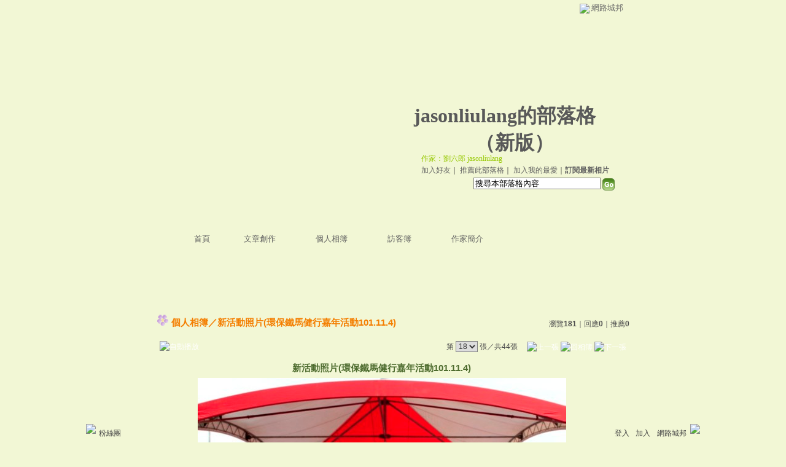

--- FILE ---
content_type: text/html;charset=UTF-8
request_url: https://classic-album.udn.com/jasonliuliulang/photo/8913701?o=new
body_size: 9147
content:
<html>
<head>
<meta http-equiv="Content-Type" content="text/html; charset=UTF-8">
<meta property="og:image" content="https://g.udn.com.tw/upfiles/B_JA/jasonliuliulang/PSN_PHOTO/701/f_8913701_1.jpg"/>
<link rel="canonical" href="https://classic-album.udn.com/jasonliuliulang/photo/8913701"/>
<meta property="og:url" content="https://classic-album.udn.com/jasonliuliulang/photo/8913701"/>
<meta property="og:title" content="新活動照片(環保鐵馬健行嘉年活動101.11.4) - jasonliulang的部落格 - udn相簿"/>
<title>新活動照片(環保鐵馬健行嘉年活動101.11.4) - jasonliulang的部落格 - udn相簿</title>
<link rel="stylesheet" href="https://g.udn.com.tw/community/img/css/layout_style078.css" type="text/css">
<link href="https://g.udn.com.tw/community/img/css/green.css" rel="stylesheet" type="text/css">
<style type="text/css">
		/* Define the basic CSS used by EditInPlace */
		.eip_mouseover { background-color: #ff9; padding: 3px; }
		.eip_savebutton { background-color: #36f; color: #fff; }
		.eip_cancelbutton { background-color: #000; color: #fff; }
		.eip_saving { background-color: #903; color: #fff; padding: 3px; }
		.eip_empty { color: #afafaf; }
	</style>
<script language="javascript1.2" src="/js/help.js"></script>
<script language="javascript1.2" src="/community/js/dyniframesize.js"></script>
<script type="text/javascript" src="/community/js/prototype.js"></script>
<script type="text/javascript" src="/community/js/EditInPlace_u8.js"></script>
<SCRIPT LANGUAGE=javascript>
<!--
function pushPhoto() {	
	window.location.href = 'https://classic-album.udn.com/photo/push_photo.jsp?uid=jasonliuliulang&f_BOOK_ID=391648&f_PHOTO_ID=8913701&176927=1769270871221';
}
function zoomin() {
	document.getElementById('zoomin').innerHTML = "<a onclick=\"javascript:document.getElementById('photo_img').width = document.getElementById('f_PHOTO_WIDTH').value;\"><img src=\"https://g.udn.com/community/img/photo_all_2007/zoom_in.gif\" width=\"25\" height=\"25\" border=\"0\"></a>";
}

//-->
</SCRIPT>
<script language="javascript1.2" src="/community/js/album_tynt.js"></script><!-- Begin comScore Tag -->
<script>
  var _comscore = _comscore || [];
  _comscore.push({ c1: "2", c2: "7390954" });
  (function() {
    var s = document.createElement("script"), el = document.getElementsByTagName("script")[0]; s.async = true;
    s.src = (document.location.protocol == "https:" ? "https://sb" : "http://b") + ".scorecardresearch.com/beacon.js";
    el.parentNode.insertBefore(s, el);
  })();
</script>
<noscript>
  <img src="http://b.scorecardresearch.com/p?c1=2&c2=7390954&cv=2.0&cj=1" />
</noscript>
<!-- End comScore Tag -->
<script src="https://p.udn.com.tw/upf/static/common/udn-fingerprint.umd.js?2024112501"></script>
<script>function getCookie(name) {
 var value = "; " + document.cookie;
 var parts = value.split("; " + name + "=");
 if (parts.length == 2) return parts.pop().split(";").shift();
}
var _ga = getCookie('_ga');
var _gaA = _ga.split(".");
var google_id = '';
for (i=2;i<_gaA.length;i++) google_id = google_id+_gaA[i]+'.';
var user_id = getCookie("udnland");
if (typeof user_id === 'undefined') user_id = '';
google_id = google_id.substring(0,google_id.length-1);</script><script>var cat = "[]";
cat = ['blog_album','blog','','',''];
var auth_type = "未登入";
if(user_id != ""){
 auth_type = "已登入_會員";
}
window.dataLayer = window.dataLayer || [];  
dataLayer.push({
 'user_id': user_id,
 'google_id': google_id,
 'cat': cat,
 'content_tag': '',
 'auth_type': auth_type,
 'publication_date': '',
 'content_level':'',
 'ffid': JSON.parse(localStorage.getItem('UDN_FID'))?.FFID,
 'dfid': JSON.parse(localStorage.getItem('UDN_FID'))?.DFID 
});
</script><!-- Data Layer --><!-- Google Tag Manager -->
<script>(function(w,d,s,l,i){w[l]=w[l]||[];w[l].push({'gtm.start':
new Date().getTime(),event:'gtm.js'});var f=d.getElementsByTagName(s)[0],
j=d.createElement(s),dl=l!='dataLayer'?'&l='+l:'';j.async=true;j.src=
'https://www.googletagmanager.com/gtm.js?id='+i+dl;f.parentNode.insertBefore(j,f);
})(window,document,'script','dataLayer','GTM-MZ7WJTV');</script>
<!-- End Google Tag Manager -->
<script>
async function fetchData() {
  try {
    const response = await fetch('/v1/getCK.jsp');
    if (response.ok) {
      return await response.text();
    } else {
      throw new Error('Network response was not ok.');
    }
  } catch (error) {
    console.error('There was a problem with the fetch operation:', error);
  }
}

function analyCookies() {
  let cookies = document.cookie.split(';');
  let cookieList = [];

  for (let i = 0; i < cookies.length; i++) {
    let cookie = cookies[i].trim();
    let [name, value] = cookie.split('=');
    let size = cookie.length;
    cookieList.push({ name, value, size });
  }

  return cookieList;
}

function getTotalCookieSize(cookieList) {
  let totalSize = 0;

  for (let i = 0; i < cookieList.length; i++) {
    totalSize += cookieList[i].size;
  }

  return totalSize;
}

function deleteLargestCookie(cookieList) {
  let largestSize = 0;
  let largestIndex = -1;

  for (let i = 0; i < cookieList.length; i++) {
    if (cookieList[i].size > largestSize) {
      largestSize = cookieList[i].size;
      largestIndex = i;
    }
  }

  if (largestIndex !== -1) {
    document.cookie = cookieList[largestIndex].name + '=; expires=Thu, 01 Jan 1970 00:00:00 UTC; path=/; domain=udn.com;';
  }
}

(async () => {

  let cookieList = analyCookies();
  let totalSize = getTotalCookieSize(cookieList);

  if (totalSize > 7000) {
     await fetchData();   
    deleteLargestCookie(cookieList);
  }
})();

</script>
</head>
<body>
<div id="container">
<script language="JavaScript" type="text/JavaScript">
<!--
function MM_reloadPage(init) {  //reloads the window if Nav4 resized
  if (init==true) with (navigator) {if ((appName=="Netscape")&&(parseInt(appVersion)==4)) {
    document.MM_pgW=innerWidth; document.MM_pgH=innerHeight; onresize=MM_reloadPage; }}
  else if (innerWidth!=document.MM_pgW || innerHeight!=document.MM_pgH) location.reload();
}
MM_reloadPage(true);
//-->
</script>
<script language="JavaScript" type="text/JavaScript">
<!--
function MM_findObj(n, d) { //v4.01
  var p,i,x;  if(!d) d=document; if((p=n.indexOf("?"))>0&&parent.frames.length) {
    d=parent.frames[n.substring(p+1)].document; n=n.substring(0,p);}
  if(!(x=d[n])&&d.all) x=d.all[n]; for (i=0;!x&&i<d.forms.length;i++) x=d.forms[i][n];
  for(i=0;!x&&d.layers&&i<d.layers.length;i++) x=MM_findObj(n,d.layers[i].document);
  if(!x && d.getElementById) x=d.getElementById(n); return x;
}

function MM_showHideLayers() { //v6.0
  var i,p,v,obj,args=MM_showHideLayers.arguments;
  for (i=0; i<(args.length-2); i+=3) if ((obj=MM_findObj(args[i]))!=null) { v=args[i+2];
    if (obj.style) { obj=obj.style; v=(v=='show')?'visible':(v=='hide')?'hidden':v; }
    obj.visibility=v; }
}
//-->
</script>
<script language="JavaScript1.2" src="https://g.udn.com/community/js/js2007/style_display.js"></script>
	<div id="top_bg"></div>
<div id="top"> 
    <table border="0" cellspacing="0" cellpadding="0" id="top_bar">
      <tr> 
        <td width="480"><div id="ad_link"><iframe id="AdFrame" marginwidth="0" marginheight="0" frameborder="0" scrolling="no" src="https://g.udn.com.tw/html/ad_path.htm" width="460" height="25" allowTransparency></iframe></div></td>
        <td><a href="http://udn.com"><img src="https://g.udn.com/community/img/common_all/logo_icon.gif" border="0" align="absmiddle"></a> 
          <span id="common"><a href="http://blog.udn.com" title="原導覽選單已整合至下方置底工具列，歡迎多加使用！">網路城邦</a></span></span></td>
      </tr>
    </table>
</div><div id="header">
    <div id="header_name"><a href="https://classic-blog.udn.com/jasonliuliulang">jasonliulang的部落格</a>　（<a href="http://blog.udn.com/jasonliuliulang">新版</a>）</div>
    <div id="header_menus_line"></div>
    <div id="header_menus">
      <ul>
        
      <li id="home"><a href="https://classic-blog.udn.com/jasonliuliulang">首頁</a></li>
        <li id="article"><a href="https://classic-blog.udn.com/jasonliuliulang/article">文章創作</a></li>
        <li id="photo"><a href="https://classic-album.udn.com/jasonliuliulang">個人相簿</a></li>
        <!--<li id="link"><a href="/blog/link/index.jsp?uid=jasonliuliulang">推薦連結</a></li>-->
        <li id="gbook"><a href="https://classic-blog.udn.com/jasonliuliulang/guestbook">訪客簿</a></li>
        <li id="profile"><a href="https://classic-blog.udn.com/jasonliuliulang/detail">作家簡介</a></li>
      </ul>      
      </div>
    
  <div id="header_items"><a href="javascript:window.location.href='https://classic-blog.udn.com/friend/post.jsp?addid=jasonliuliulang&url='+window.location.href">加入好友</a><a href="javascript:;" onClick="h('11903')"><img style="display:none" src="https://g.udn.com/community/img/common_all/help.gif" hspace="3" align="absmiddle" border="0"></a>｜ 
    <a href="javascript:window.location.href='https://classic-blog.udn.com/push_psn.jsp?uid=jasonliuliulang&176927=1769270871222&url='+window.location.href">推薦此部落格</a><a href="javascript:;" onClick="h('10914')"><img style="display:none" src="https://g.udn.com/community/img/common_all/help.gif" hspace="3" align="absmiddle" border="0"></a>｜ 
    <a href="javascript:window.location.href='https://classic-blog.udn.com/favor/post.jsp?addid=jasonliuliulang&url='+window.location.href">加入我的最愛</a><a href="javascript:;" onClick="h('11301')"><img style="display:none" src="https://g.udn.com/community/img/common_all/help.gif" hspace="3" align="absmiddle" border="0"></a>｜<a href="https://classic-blog.udn.com/blog/order_photo.jsp?uid=jasonliuliulang&f_CODE=1769270871222"><b>訂閱最新相片</b></a><a href="javascript:;" onClick="h('11501')"><img style="display:none" src="https://g.udn.com/community/img/common_all/help.gif" hspace="3" align="absmiddle" border="0"></a></div>
    <div id="header_logo"><img src="https://g.udn.com/community/img/user_all/icon_home.gif"></div>
    <div id="header_top">
      <table width="100%" height="2" border="0" cellpadding="0" cellspacing="0">
        <tr>
          <td></td>
        </tr>
      </table>
    </div>
    <div id="header_url">
    <a href="https://classic-blog.udn.com/jasonliuliulang/detail">作家：劉六郎 jasonliulang</a>
    </div>
    <div id="header_search">
      <form name="formsh" method="post" action="https://city.udn.com/search/search.jsp">
        <input name="Keywords" type="text" class="inputbox" id="kwd" onBlur="if(this.value=='') if(this.style.backgroundColor='#FFFFFF')this.value='搜尋本部落格內容'" onMouseDown="if(this.value.indexOf('搜尋本部落格內容')!=-1) if(this.style.backgroundColor='#FFFCE5')this.value=''" value="搜尋本部落格內容" onMouseOut="this.blur()" size="24">
        <INPUT TYPE=HIDDEN NAME="uid" VALUE="jasonliuliulang">
        <INPUT TYPE=HIDDEN NAME="blog" VALUE="jasonliulang的部落格">
        <input name="dtime" type="hidden" value="all">
        <input name="select" type="hidden" value="12"><a href="javascript:document.formsh.submit();" class="nav"><img src="/community/img/common_green/header_go.gif" align="absmiddle" border="0"></a>
      </form>
    </div>
    <!-- end header_search -->
  </div><div align="center">
<!-- main start -->
	<div id="main">
    <!-- Google Adsense 廣告 start -->
    <!-- Google Adsense 廣告 end --> 		
		<div id="content">
<table width="760" border="0" cellspacing="0" cellpadding="0">
<tr>
<td width="15" rowspan="2"></td>
<td align="center" valign="top">
<!-- 標題 start -->
<table width="770" border="0" cellpadding="0" cellspacing="0" class="font-size15">
<tr valign="bottom">
                  <td class="main-topic">
                    <img src="https://g.udn.com.tw/community/img/PSN_MAIN/f_jasonliuliulang_5.gif" width="20" height="20"> 
                    <a href="https://classic-album.udn.com/jasonliuliulang" class="main-topic">個人相簿</a>／<a href="https://classic-album.udn.com/jasonliuliulang/391648?f_ORDER_BY=new" class="main-topic">新活動照片(環保鐵馬健行嘉年活動101.11.4)</a></td>
<td align="right" class="font-size12">
<span class="main-text">瀏覽<strong>181</strong>｜回應<strong>0</strong>｜推薦<strong>0</strong></span></td>
</tr>
<tr>
<td height="5" colspan="2"></td>
</tr>
</table>
<!-- 標題 end -->
<!-- 換頁 start -->
<table width="770"  border="0" cellpadding="4" cellspacing="1" class="font-size12">
<tr>
<td height="5" colspan="2"></td>
</tr>
<tr class="main-text">
<a name="photoanc"></a>
<td><a href="https://classic-album.udn.com/photo/play.jsp?uid=jasonliuliulang&f_BOOK_ID=391648&o=new" class="nav"><img src="https://g.udn.com/community/img/photo_all_2007/player_play.gif" alt="自動播放" border="0" align="absmiddle"></a></td>
<td align="right">第
<select name="select" class="inputs" onChange="window.location.href=(this.options[this.selectedIndex].value)">
<option value="https://classic-album.udn.com/jasonliuliulang/photo/9169310?o=new#photoanc">1</option>
<option value="https://classic-album.udn.com/jasonliuliulang/photo/9169309?o=new#photoanc">2</option>
<option value="https://classic-album.udn.com/jasonliuliulang/photo/9169308?o=new#photoanc">3</option>
<option value="https://classic-album.udn.com/jasonliuliulang/photo/9169307?o=new#photoanc">4</option>
<option value="https://classic-album.udn.com/jasonliuliulang/photo/9169306?o=new#photoanc">5</option>
<option value="https://classic-album.udn.com/jasonliuliulang/photo/8914062?o=new#photoanc">6</option>
<option value="https://classic-album.udn.com/jasonliuliulang/photo/8914061?o=new#photoanc">7</option>
<option value="https://classic-album.udn.com/jasonliuliulang/photo/8914060?o=new#photoanc">8</option>
<option value="https://classic-album.udn.com/jasonliuliulang/photo/8914059?o=new#photoanc">9</option>
<option value="https://classic-album.udn.com/jasonliuliulang/photo/8914058?o=new#photoanc">10</option>
<option value="https://classic-album.udn.com/jasonliuliulang/photo/8914057?o=new#photoanc">11</option>
<option value="https://classic-album.udn.com/jasonliuliulang/photo/8913732?o=new#photoanc">12</option>
<option value="https://classic-album.udn.com/jasonliuliulang/photo/8913730?o=new#photoanc">13</option>
<option value="https://classic-album.udn.com/jasonliuliulang/photo/8913728?o=new#photoanc">14</option>
<option value="https://classic-album.udn.com/jasonliuliulang/photo/8913709?o=new#photoanc">15</option>
<option value="https://classic-album.udn.com/jasonliuliulang/photo/8913707?o=new#photoanc">16</option>
<option value="https://classic-album.udn.com/jasonliuliulang/photo/8913703?o=new#photoanc">17</option>
<option value="https://classic-album.udn.com/jasonliuliulang/photo/8913701?o=new#photoanc" selected>18</option>
<option value="https://classic-album.udn.com/jasonliuliulang/photo/8913697?o=new#photoanc">19</option>
<option value="https://classic-album.udn.com/jasonliuliulang/photo/8909117?o=new#photoanc">20</option>
<option value="https://classic-album.udn.com/jasonliuliulang/photo/8909115?o=new#photoanc">21</option>
<option value="https://classic-album.udn.com/jasonliuliulang/photo/8909114?o=new#photoanc">22</option>
<option value="https://classic-album.udn.com/jasonliuliulang/photo/8909113?o=new#photoanc">23</option>
<option value="https://classic-album.udn.com/jasonliuliulang/photo/8909112?o=new#photoanc">24</option>
<option value="https://classic-album.udn.com/jasonliuliulang/photo/8909111?o=new#photoanc">25</option>
<option value="https://classic-album.udn.com/jasonliuliulang/photo/8909110?o=new#photoanc">26</option>
<option value="https://classic-album.udn.com/jasonliuliulang/photo/8909104?o=new#photoanc">27</option>
<option value="https://classic-album.udn.com/jasonliuliulang/photo/8909102?o=new#photoanc">28</option>
<option value="https://classic-album.udn.com/jasonliuliulang/photo/8909100?o=new#photoanc">29</option>
<option value="https://classic-album.udn.com/jasonliuliulang/photo/8909098?o=new#photoanc">30</option>
<option value="https://classic-album.udn.com/jasonliuliulang/photo/8909095?o=new#photoanc">31</option>
<option value="https://classic-album.udn.com/jasonliuliulang/photo/8827875?o=new#photoanc">32</option>
<option value="https://classic-album.udn.com/jasonliuliulang/photo/8827874?o=new#photoanc">33</option>
<option value="https://classic-album.udn.com/jasonliuliulang/photo/8827873?o=new#photoanc">34</option>
<option value="https://classic-album.udn.com/jasonliuliulang/photo/8827872?o=new#photoanc">35</option>
<option value="https://classic-album.udn.com/jasonliuliulang/photo/8827871?o=new#photoanc">36</option>
<option value="https://classic-album.udn.com/jasonliuliulang/photo/8810359?o=new#photoanc">37</option>
<option value="https://classic-album.udn.com/jasonliuliulang/photo/8810358?o=new#photoanc">38</option>
<option value="https://classic-album.udn.com/jasonliuliulang/photo/8810356?o=new#photoanc">39</option>
<option value="https://classic-album.udn.com/jasonliuliulang/photo/8810354?o=new#photoanc">40</option>
<option value="https://classic-album.udn.com/jasonliuliulang/photo/8810349?o=new#photoanc">41</option>
<option value="https://classic-album.udn.com/jasonliuliulang/photo/8810348?o=new#photoanc">42</option>
<option value="https://classic-album.udn.com/jasonliuliulang/photo/8810347?o=new#photoanc">43</option>
<option value="https://classic-album.udn.com/jasonliuliulang/photo/8810346?o=new#photoanc">44</option>
</select>
                    張／共44張　 
                    <a href="https://classic-album.udn.com/jasonliuliulang/photo/8913703?o=new#photoanc" class="nav"> 
                    <img src="https://g.udn.com/community/img/common_green/page_pre.gif" alt="上一張" border="0" align="absmiddle"> 
                    </a> 
                    <a href="https://classic-album.udn.com/jasonliuliulang/391648" class="nav"><img src="https://g.udn.com/community/img/common_green/page_list.gif" alt="回相簿" border="0" align="absmiddle"></a> 
                    <a href="https://classic-album.udn.com/jasonliuliulang/photo/8913697?o=new#photoanc" class="nav"> 
                    <img src="https://g.udn.com/community/img/common_green/page_next.gif" alt="下一張" border="0" align="absmiddle"> 
                    </a> 
                    </td>
</tr>
<tr>
<td height="5" colspan="2"></td>
</tr>
</table>
<!-- 換頁 end-->
<!-- 本文 start -->
<table width="730" border="0" cellspacing="0" cellpadding="0" class="font-size15">
<tr> 
  <td align="center" class="main-title" width="727"><strong>新活動照片(環保鐵馬健行嘉年活動101.11.4)</strong></td>
  <td align="center" class="main-title" width="50"><span id="zoomin"></span></td>
</tr>
<tr>
<td height="5"></td>
</tr>
<tr>
<td align="center"><a href="https://classic-album.udn.com/jasonliuliulang/photo/8913697?o=new#photoanc" class="nav"><img id="photo_img" src="https://g.udn.com.tw/upfiles/B_JA/jasonliuliulang/PSN_PHOTO/701/f_8913701_1.jpg" border="0" onload="javascript:if(this.width>770) {zoomin();document.getElementById('f_PHOTO_WIDTH').value=this.width;this.width=770}"></a><input type=hidden name="f_PHOTO_WIDTH" id="f_PHOTO_WIDTH" value=""><input type=hidden name="f_PHOTO_FILE" id="f_PHOTO_FILE" value="https://g.udn.com.tw/upfiles/B_JA/jasonliuliulang/PSN_PHOTO/701/f_8913701_1.jpg"></td>
</tr>
<tr>
<td height="10"></td>
</tr>
</table>
<!-- 本文 end-->
<!-- 簡介 start -->
      <table width="770" border="0" cellpadding="0" cellspacing="0" class="font-size13">
        <tr> 
          <td width="5" height="5" valign="top"><img src="/community/img/common_green/corner_b01.gif"></td>
          <td class="panel-bg" colspan="2"></td>
          <td width="5" height="5" align="right" valign="top"><img src="/community/img/common_green/corner_b02.gif"></td>
        </tr>
        <tr class="panel-bg"> 
          <td rowspan="3"></td>
          <td class="panel-text">▲ 2012/12/08 21:51</td>
          <td class="panel-text" align="right"> 
          (<a href="https://classic-album.udn.com/photo_category.jsp?mid=pa" class="panel-text">人物</a>｜<a href="https://classic-album.udn.com/photo_category.jsp?mid=pa&sid=pa7" class="panel-text">其他</a>)
          </td>
          <td rowspan="3"></td>
        </tr>
        <tr class="panel-bg"> 
          <td height="5" colspan="2"></td>
        </tr>
        <tr class="panel-bg"> 
          <td class="panel-text" colspan="2"></td>
        </tr>
        <tr> 
          <td width="5" height="5" valign="bottom"><img src="/community/img/common_green/corner_b03.gif"></td>
          <td class="panel-bg" colspan="2"></td>
          <td width="5" height="5" align="right" valign="bottom"><img src="/community/img/common_green/corner_b04.gif"></td>
        </tr>
      </table>
<!-- 簡介 end -->
<!-- Google Adsense 廣告 start-->
<!-- Google Adsense 廣告 end-->
<!-- 功能列 start -->
<table width="770" border="0" cellpadding="0" cellspacing="0">
<tr>
<td height="10"></td>
</tr>
<tr>
<td align="right">
<a href="https://classic-album.udn.com/photo/reply.jsp?uid=jasonliuliulang&f_PHOTO_ID=8913701" class="nav"><img src="https://g.udn.com/community/img/common_all_2007/func_reply.gif" hspace="5" border="0" align="absmiddle" alt="回應"></a>
<a href="javascript:pushPhoto();" class="nav"><img src="https://g.udn.com/community/img/common_all_2007/func_photopromote.gif" hspace="5" border="0" align="absmiddle"></a>
</td>
</tr>
<tr>
<td height="5"></td>
</tr>
</table>
<!-- 功能列 end -->
<!-- 換頁 start -->
<table width="770"  border="0" cellpadding="4" cellspacing="1" class="font-size12">
<tr>
<td height="5" colspan="2"></td>
</tr>
<tr class="main-text">
<td><!--<a href="####" class="nav"><img src="/community/img/common_green/player_play.gif" alt="自動播放" border="0" align="absmiddle"></a>--></td>
<td align="right">第
<select name="select" class="inputs" onChange="window.location.href=(this.options[this.selectedIndex].value)">
<option value="https://classic-album.udn.com/jasonliuliulang/photo/9169310?o=new#photoanc">1</option>
<option value="https://classic-album.udn.com/jasonliuliulang/photo/9169309?o=new#photoanc">2</option>
<option value="https://classic-album.udn.com/jasonliuliulang/photo/9169308?o=new#photoanc">3</option>
<option value="https://classic-album.udn.com/jasonliuliulang/photo/9169307?o=new#photoanc">4</option>
<option value="https://classic-album.udn.com/jasonliuliulang/photo/9169306?o=new#photoanc">5</option>
<option value="https://classic-album.udn.com/jasonliuliulang/photo/8914062?o=new#photoanc">6</option>
<option value="https://classic-album.udn.com/jasonliuliulang/photo/8914061?o=new#photoanc">7</option>
<option value="https://classic-album.udn.com/jasonliuliulang/photo/8914060?o=new#photoanc">8</option>
<option value="https://classic-album.udn.com/jasonliuliulang/photo/8914059?o=new#photoanc">9</option>
<option value="https://classic-album.udn.com/jasonliuliulang/photo/8914058?o=new#photoanc">10</option>
<option value="https://classic-album.udn.com/jasonliuliulang/photo/8914057?o=new#photoanc">11</option>
<option value="https://classic-album.udn.com/jasonliuliulang/photo/8913732?o=new#photoanc">12</option>
<option value="https://classic-album.udn.com/jasonliuliulang/photo/8913730?o=new#photoanc">13</option>
<option value="https://classic-album.udn.com/jasonliuliulang/photo/8913728?o=new#photoanc">14</option>
<option value="https://classic-album.udn.com/jasonliuliulang/photo/8913709?o=new#photoanc">15</option>
<option value="https://classic-album.udn.com/jasonliuliulang/photo/8913707?o=new#photoanc">16</option>
<option value="https://classic-album.udn.com/jasonliuliulang/photo/8913703?o=new#photoanc">17</option>
<option value="https://classic-album.udn.com/jasonliuliulang/photo/8913701?o=new#photoanc" selected>18</option>
<option value="https://classic-album.udn.com/jasonliuliulang/photo/8913697?o=new#photoanc">19</option>
<option value="https://classic-album.udn.com/jasonliuliulang/photo/8909117?o=new#photoanc">20</option>
<option value="https://classic-album.udn.com/jasonliuliulang/photo/8909115?o=new#photoanc">21</option>
<option value="https://classic-album.udn.com/jasonliuliulang/photo/8909114?o=new#photoanc">22</option>
<option value="https://classic-album.udn.com/jasonliuliulang/photo/8909113?o=new#photoanc">23</option>
<option value="https://classic-album.udn.com/jasonliuliulang/photo/8909112?o=new#photoanc">24</option>
<option value="https://classic-album.udn.com/jasonliuliulang/photo/8909111?o=new#photoanc">25</option>
<option value="https://classic-album.udn.com/jasonliuliulang/photo/8909110?o=new#photoanc">26</option>
<option value="https://classic-album.udn.com/jasonliuliulang/photo/8909104?o=new#photoanc">27</option>
<option value="https://classic-album.udn.com/jasonliuliulang/photo/8909102?o=new#photoanc">28</option>
<option value="https://classic-album.udn.com/jasonliuliulang/photo/8909100?o=new#photoanc">29</option>
<option value="https://classic-album.udn.com/jasonliuliulang/photo/8909098?o=new#photoanc">30</option>
<option value="https://classic-album.udn.com/jasonliuliulang/photo/8909095?o=new#photoanc">31</option>
<option value="https://classic-album.udn.com/jasonliuliulang/photo/8827875?o=new#photoanc">32</option>
<option value="https://classic-album.udn.com/jasonliuliulang/photo/8827874?o=new#photoanc">33</option>
<option value="https://classic-album.udn.com/jasonliuliulang/photo/8827873?o=new#photoanc">34</option>
<option value="https://classic-album.udn.com/jasonliuliulang/photo/8827872?o=new#photoanc">35</option>
<option value="https://classic-album.udn.com/jasonliuliulang/photo/8827871?o=new#photoanc">36</option>
<option value="https://classic-album.udn.com/jasonliuliulang/photo/8810359?o=new#photoanc">37</option>
<option value="https://classic-album.udn.com/jasonliuliulang/photo/8810358?o=new#photoanc">38</option>
<option value="https://classic-album.udn.com/jasonliuliulang/photo/8810356?o=new#photoanc">39</option>
<option value="https://classic-album.udn.com/jasonliuliulang/photo/8810354?o=new#photoanc">40</option>
<option value="https://classic-album.udn.com/jasonliuliulang/photo/8810349?o=new#photoanc">41</option>
<option value="https://classic-album.udn.com/jasonliuliulang/photo/8810348?o=new#photoanc">42</option>
<option value="https://classic-album.udn.com/jasonliuliulang/photo/8810347?o=new#photoanc">43</option>
<option value="https://classic-album.udn.com/jasonliuliulang/photo/8810346?o=new#photoanc">44</option>
</select>
            張／共44張　<a href="https://classic-album.udn.com/jasonliuliulang/photo/8913703?o=new#photoanc" class="nav"><img src="https://g.udn.com/community/img/common_green/page_pre.gif" alt="上一張" border="0" align="absmiddle"></a><a href="https://classic-album.udn.com/jasonliuliulang/391648" class="nav"><img src="https://g.udn.com/community/img/common_green/page_list.gif" alt="回相簿" border="0" align="absmiddle"></a>
            <a href="https://classic-album.udn.com/jasonliuliulang/photo/8913697?o=new#photoanc" class="nav"><img src="https://g.udn.com/community/img/common_green/page_next.gif" alt="下一張" border="0" align="absmiddle"></a></td>
</tr>
<tr>
<td height="5" colspan="2"></td>
</tr>
</table>
<!-- 換頁 end-->
<TABLE width=770 border=0 align="center" cellPadding=0 cellSpacing=0>
                <TR>
                  <TD class=photo_tablebg_1></TD>
                </TR>
                <TR>
                  <TD class="photo_tablebg_2">
                    <TABLE width="95%" border=0 align=center cellPadding=0 cellSpacing=3>
                      <TR vAlign=center align=middle>
<TD align="center"><A href="https://classic-album.udn.com/jasonliuliulang/photo/8913707?o=new#photoanc" class="photo_guide" ><img src="https://g.udn.com.tw/upfiles/B_JA/jasonliuliulang/S_PSN_PHOTO/707/f_8913707_1.jpg" alt="新活動照片(環保鐵馬健行嘉年活動101.11.4)" width=120 height=120 border=0></A></TD>
<TD align="center"><A href="https://classic-album.udn.com/jasonliuliulang/photo/8913703?o=new#photoanc" class="photo_guide" ><img src="https://g.udn.com.tw/upfiles/B_JA/jasonliuliulang/S_PSN_PHOTO/703/f_8913703_1.jpg" alt="新活動照片(大寮紅豆文化節活動101.12.1~2 , 8)" width=120 height=120 border=0></A></TD>
<TD align="center"><A href="https://classic-album.udn.com/jasonliuliulang/photo/8913701?o=new#photoanc" class="photo_guide1" ><img src="https://g.udn.com.tw/upfiles/B_JA/jasonliuliulang/S_PSN_PHOTO/701/f_8913701_1.jpg" alt="新活動照片(環保鐵馬健行嘉年活動101.11.4)" width=120 height=120 border=0></A></TD>
<TD align="center"><A href="https://classic-album.udn.com/jasonliuliulang/photo/8913697?o=new#photoanc" class="photo_guide" ><img src="https://g.udn.com.tw/upfiles/B_JA/jasonliuliulang/S_PSN_PHOTO/697/f_8913697_1.jpg" alt="新活動照片(大寮紅豆文化節活動101.12.1~2 , 8)" width=120 height=120 border=0></A></TD>
<TD align="center"><A href="https://classic-album.udn.com/jasonliuliulang/photo/8909117?o=new#photoanc" class="photo_guide" ><img src="https://g.udn.com.tw/upfiles/B_JA/jasonliuliulang/S_PSN_PHOTO/117/f_8909117_1.JPG" alt="新活動照片(大寮紅豆文化節活動101.12.1~2 , 8)" width=120 height=120 border=0></A></TD>
<!--<TD align="center"><a href="#" class="photo_guide1"><img height=120 src="../img/120x120_02.jpg" width=120 border=0></a></TD>-->

                      </TR>
                    </TABLE>
                  </TD>
                </TR>
                <TR>
                  <TD class=photo_tablebg_3></TD>
                </TR>
              </TABLE>
							</TD>
            <TD width=15 rowSpan=2></TD>
          </TR>
          <TR>
            <TD height=10></TD>
          </TR>
        </TABLE>
<!-- 回應文章換頁 start -->
<!-- 回應文章換頁 end -->
<SCRIPT LANGUAGE=javascript>
<!--
function delRecord( s_url ) {
  if ( window.confirm( "確定要刪除相片嗎 ?" ) != true ) return;
  window.location.href=s_url;
}
//-->
</SCRIPT>
		</div>
	</div>
<!-- main end -->
</div>
<div id="footer">
    <div id="go_top"><a href="#top">▲top</a></div>
    <!-- /go_top -->
    <div id="footer_info">本部落格刊登之內容為作者個人自行提供上傳，不代表 udn 立場。</div>
    <!-- /footer_info -->
    
  <div id="footer_link"><a href="http://event.udn.com/AD/" target="_blank"><font color="#FF0000">刊登網站廣告</font></a>︱<a href="http://udn.com/UDN/about_us.htm" target="_blank">關於我們</a>︱<a href="https://city.udn.com/service/qa/index.jsp">常見問題</a>︱<a href="https://member.udn.com/member/privacy.htm">服務條款</a>︱<a href="https://city.udn.com/service/doc/copyright.jsp">著作權聲明</a>︱<a href="http://www.udngroup.com/members/udn_privacy">隱私權聲明</a>︱<a href="https://classic-blog.udn.com/webadmin/guestbook" target="_blank">客服</a>　　<textarea style="overflow-x:hidden;overflow-y:hidden;height:1px;width:1px;resize:none"></textarea></div>
    <!-- /footer_link -->
    
  <div id="copyright">Powered by <a href="http://udn.com" target="_blank">udn.com</a></div>
    <!-- /copyright -->
</div>
<!-- /footer -->
<!-- run by classic-blog-seednet-01.udn.com --><!-- end footer -->
</div>
<!-- end container -->
<link href="https://g.udn.com.tw/community/img/css/toolbar.css" rel="stylesheet" type="text/css">
<script src="https://g.udn.com.tw/community/js/jquery-1.4.4.min.js" type="text/javascript"></script>
<script language="javascript1.2" src="https://g.udn.com.tw/community/js/cookieSetup.js"></script>
<script>
var my_tb_display= GetCkValue('my_tb_display');
var account = GetCkValue('udnmember');
var nickname= '';
</script>
<script language="javascript" type="text/javascript">
<!--
// 選單數目
var nav_item = 6;
function nav_show(lv)
{
	if(document.getElementById(lv) && document.getElementById(lv).style.display!='block')
	{
		document.getElementById(lv).style.display='block';
	}
	for(var i=1;i<nav_item+1;i++)
	{
		if(document.getElementById("sub_" + i) && "sub_" + i != lv)
		{
			document.getElementById("sub_" + i).style.display='none';
		}
	}
}

function setfooterbar( my_tb_display ) {
	var pars = 'f_MY_TB_DISPLAY=' + my_tb_display;	
	var myAjax = new Ajax.Request(
			'/blog/manage/set_footerbar.jsp',
			{
				method: 'GET',
				parameters: pars
			});
}

-->
</script>
<script language="javascript" type="text/javascript">
<!--
//var $jq = jQuery.noConflict();
jQuery(function(){
		// FireFox
		jQuery("embed").attr("wmode", "transparent");

    // IE
    var embedTag;
    jQuery("embed").each(function(i) {
        embedTag = jQuery(this).attr("outerHTML");
        if ((embedTag != null) && (embedTag.length > 0)) {
            embedTag = embedTag.replace(/embed /gi, "embed wmode=\"transparent\" ");
            jQuery(this).attr("outerHTML", embedTag);
        }
        // This "else" was added
        else {
            jQuery(this).wrap("<div></div>");
        }
    });		
		if( navigator.platform == 'iPad' || navigator.platform == 'iPhone' || navigator.platform == 'iPod' ) { 
			jQuery("#footerbar").css("position", "static");
			jQuery("#footerbar_open").css("position", "static");
		}		
		document.getElementById('footerbar').style.display = 'block';
		var mystatus = document.getElementById('footerbar').style.display;
		if ( my_tb_display.length > 0 ) {
			document.getElementById('footerbar').style.display = my_tb_display;
			mystatus = my_tb_display;
		}
    if (mystatus == 'none') {  	
        jQuery("#footerbar").slideUp("fast"); 
        jQuery('#footerbar_open').slideDown("fast");    	
    } else {     	
        jQuery('#footerbar').slideDown("fast");
        jQuery('#footerbar_open').slideUp("fast");   	
    }		
    jQuery(".footerbar_switch").click(function(){
    		var status = document.getElementById('footerbar').style.display;   		
        if (status == 'none') {     	
            jQuery('#footerbar').slideDown("fast");
            jQuery('#footerbar_open').slideUp("fast");
            setCookie("my_tb_display","block",false,"/","","","null");
            setfooterbar('block');
        } else {
						// $('#footerbar_open_btn').attr("src",'https://g.udn.com/community/img/common_all_2007/btoolbar_openbar.gif');					
            jQuery("#footerbar").slideUp("fast"); 
            jQuery('#footerbar_open').slideDown("fast");
            setCookie("my_tb_display","none",false,"/","","","null");
            setfooterbar('none');
        }
    });
		
});
-->
</script>
<div id="footerbar_open">

	<div id="footerbar_open_center">
	<div class="footerbar_switch" style="cursor:pointer;" id="footerbar_open_btn"><img src="https://g.udn.com/community/img/common_all_2007/btoolbar_openbar.gif" border="0"></div>
	<!-- /footerbar_open_btn -->
	</div>
	<!-- /footerbar_open_center -->
	
</div>
<!-- /footerbar_open -->

<div id="footerbar" style="text-align:center">

	<div id="tb_periphery">
	
		<div id="tb_periphery_left">
		
			<div class="box">
				<a href="http://www.facebook.com/udnugc" target="_blank" title="粉絲團"><img src="https://g.udn.com/community/img/common_all_2007/btoolbar_icon_f.gif" border="0"></a>
				  <a href="http://www.facebook.com/udnugc" target="_blank" class="dfm" onMouseOver="if ( document.getElementById('sub_1').style.display != 'block' ) nav_show('sub_1')" onMouseOut="if ( document.getElementById('sub_1').style.display == 'block' ) document.getElementById('sub_1').style.display = 'none'">粉絲團</a>
					<div id="sub_1" onMouseOver="if ( document.getElementById('sub_1').style.display != 'block' ) nav_show('sub_1')" onMouseOut="if ( document.getElementById('sub_1').style.display == 'block' ) document.getElementById('sub_1').style.display = 'none'">
						<div class="fb-page" data-href="https://www.facebook.com/udnugc" data-width="535" data-height="587" data-hide-cover="false" data-show-facepile="true" data-show-posts="true" data-adapt-container-width="false"><div class="fb-xfbml-parse-ignore"><blockquote cite="https://www.facebook.com/udnugc"><a href="https://www.facebook.com/udnugc">udn部落格</a></blockquote></div></div>
					</div>
				</div>
			<!--<script src="https://g.udn.com/bookmark/bookmark-new3.js"></script>-->
			<!--<div class="tb_interval"></div>
				<div class="box"><a href="javascript:addFacebook();"><img src="https://g.udn.com/community/img/common_all_2007/btoolbar_icon_facebook.gif" title="分享至 Facebook" border="0"></a> <a href="javascript:addPlurk();"><img src="https://g.udn.com/community/img/common_all_2007/btoolbar_icon_plurk.gif" title="分享至 Plurk" border="0"></a> <a href="javascript:addTwitter();"><img src="https://g.udn.com/community/img/common_all_2007/btoolbar_icon_twitter.gif" title="分享至 Twitter" border="0"></a></div>-->
			</div>
		<!-- /tb_periphery_left -->


		
		<div id="tb_periphery_right">		
			<script>
	if (account.length == 0){
		document.write('	<div id="sign" class="box"><a href="javascript:window.location.href=\'https://member.udn.com/member/login.jsp?site=city&redirect='+encodeURIComponent(window.location.href)+'\'" class="alink">登入</a><a href="javascript:window.location.href=\'https://member.udn.com/member/login.jsp?site=city&action=register&redirect='+encodeURIComponent(window.location.href)+'\'" class="alink">加入</a></div>');		
		document.write('			<div class="tb_interval"></div>');
		document.write('			<div onMouseOver="nav_show(\'sub_4\')" onMouseOut="nav_show(\'navigation\')" class="box"><a href="http://blog.udn.com" class="dfm">網路城邦</a>');
		document.write('				<div id="sub_4">');
		document.write('          <table border="0" cellpadding="0" cellspacing="0" style="font:13px/160% Verdana, Arial, Helvetica, sans-serif;width:220px">');
		document.write('            <tr>');
		document.write('              <th><a href="http://dignews.udn.com/forum/">哇新聞</a></th>');
		document.write('              <th><a href="https://city.udn.com/">城市</a></th>');
		document.write('            </tr>');
		document.write('            <tr>');
		document.write('              <td><a href="http://dignews.udn.com/forum/index.jsp">最新討論</a></td>');
		document.write('              <td><a href="https://city.udn.com/rank/forum_rank.jsp?f_ORDER_BY=N">最新文章</a></td>');
		document.write('            </tr>');
		document.write('            <tr>');
		document.write('              <td><a href="http://dignews.udn.com/forum/index.jsp?type=hot">熱門討論</a></td>');
		document.write('              <td><a href="https://city.udn.com/rank/forum_rank.jsp?f_ORDER_BY=T">最新推薦</a></td>');
		document.write('            </tr>');
		document.write('            <tr>');
		document.write('              <th><a href="https://classic-album.udn.com">相簿</a></th>');
		document.write('              <th><a href="https://classic-blog.udn.com">部落格</a></th>');
		document.write('            </tr>');
		document.write('            <tr>');
		document.write('              <td><a href="https://classic-album.udn.com/rank/photo_new.jsp">最新相片</a></td>');
		document.write('              <td><a href="https://classic-blog.udn.com/rank/article_new.jsp">最新文章</a></td>');
		document.write('            </tr>');
		document.write('            <tr>');
		document.write('              <td class="tdline"><a href="https://classic-album.udn.com/rank/photo_newpromote.jsp">最新推薦</a></td>');
		document.write('              <td class="tdline"><a href="https://classic-blog.udn.com/rank/article_newpromote.jsp" class="noline">最新推薦</a></td>');
		document.write('            </tr>');
		document.write('          </table>');
		document.write('        </div>');
		document.write('			</div>');
  } else {
		document.write('			<div id="member_area" onMouseOver="nav_show(\'sub_5\')" onMouseOut="nav_show(\'navigation\')" class="box"><a class="dfm">Hi!</a>');
		document.write('					<div id="sub_5" onMouseOut="nav_show(\'navigation\')">');
		document.write('						<dl>');
		document.write('	            <dd><a href="javascript:window.location.href=\'https://member.udn.com/member/ProcessLogout?redirect='+encodeURIComponent(window.location.href)+'\'">登出</a></dd>');				
		document.write('	            <dd><a href="https://member.udn.com/member/center.jsp">會員中心</a></dd>');					
		document.write('				 			<dd><a href="https://city.udn.com/create/create.jsp">建立城市</a></dd>');
		document.write('	   					<dd><a href="https://classic-album.udn.com/photo/post_multi.jsp">上傳照片</a></dd>');
		document.write('							<dd><a href="https://classic-blog.udn.com/article/post.jsp?xid=' + account.split("").reverse().join("") + '" class="noline">發表文章</a></dd>');
		document.write('						</dl>');
		document.write('					</div>');
		document.write('			</div>');
		document.write('			<div class="tb_interval"></div>');		
		document.write('			<div onMouseOver="nav_show(\'sub_6\')" class="box"><a href="https://classic-blog.udn.com/manage/index.jsp" class="dfm">我的</a>');
		document.write('				<div id="sub_6" onMouseOut="nav_show(\'navigation\')">');
		document.write('					<dl>');
		document.write('					<dd><a href="https://classic-blog.udn.com/' + account + '/guestbook">我的訪客簿</a></dd>');
		document.write('					<dd><a href="https://classic-blog.udn.com/mycity/index.jsp">我的城市</a></dd>');
		document.write('					<dd><a href="https://classic-album.udn.com/' + account + '">我的相簿</a></dd>');
		document.write('					<dd><a href="https://classic-blog.udn.com/' + account + '">我的部落格</a></dd>');
		document.write('					<dd><a href="https://classic-blog.udn.com/manage/index.jsp" class="noline">我的管理中心</a></dd>');
		document.write('					</dl>');
		document.write('				</div>');
		document.write('			</div>');
		document.write('			<div class="tb_interval"></div>');
		document.write('			<div onMouseOver="nav_show(\'sub_4\')" onMouseOut="nav_show(\'navigation\')" class="box"><a class="dfm">網路城邦</a>');
		document.write('        <div id="sub_4">');
		document.write('          <table border="0" cellpadding="0" cellspacing="0" style="font:13px/160% Verdana, Arial, Helvetica, sans-serif;width:220px">');
		document.write('            <tr>');
		document.write('              <th><a href="http://dignews.udn.com/forum/">哇新聞</a></th>');
		document.write('              <th><a href="https://city.udn.com/">城市</a></th>');
		document.write('            </tr>');
		document.write('            <tr>');
		document.write('              <td><a href="http://dignews.udn.com/forum/index.jsp">最新討論</a></td>');
		document.write('              <td><a href="https://city.udn.com/rank/forum_rank.jsp?f_ORDER_BY=N">最新文章</a></td>');
		document.write('            </tr>');
		document.write('            <tr>');
		document.write('              <td><a href="http://dignews.udn.com/forum/index.jsp?type=hot">熱門討論</a></td>');
		document.write('              <td><a href="https://city.udn.com/rank/forum_rank.jsp?f_ORDER_BY=T">最新推薦</a></td>');
		document.write('            </tr>');
		document.write('            <tr>');
		document.write('              <th><a href="https://classic-album.udn.com">相簿</a></th>');
		document.write('              <th><a href="https://classic-blog.udn.com">部落格</a></th>');
		document.write('            </tr>');
		document.write('            <tr>');
		document.write('              <td><a href="https://classic-album.udn.com/rank/photo_new.jsp">最新相片</a></td>');
		document.write('              <td><a href="https://classic-blog.udn.com/rank/article_new.jsp">最新文章</a></td>');
		document.write('            </tr>');
		document.write('            <tr>');
		document.write('              <td class="tdline"><a href="https://classic-album.udn.com/rank/photo_newpromote.jsp">最新推薦</a></td>');
		document.write('              <td class="tdline"><a href="https://classic-blog.udn.com/rank/article_newpromote.jsp" class="noline">最新推薦</a></td>');
		document.write('            </tr>');
		document.write('          </table>');
		document.write('        </div>');
		document.write('			</div>');
  }
</script><div class="tb_interval"></div>
						
			<div class="box footerbar_switch" style="cursor:pointer"><img src="https://g.udn.com/community/img/common_all_2007/btoolbar_closebar.gif" border="0"></div>
			
			
		</div>
		<!-- /tb_periphery_right -->
		
	</div>
	<!-- /tb_periphery -->
	
</div>
<div id="fb-root"></div>
<script>(function(d, s, id) {
  var js, fjs = d.getElementsByTagName(s)[0];
  if (d.getElementById(id)) return;
  js = d.createElement(s); js.id = id;
  js.src = "//connect.facebook.net/zh_TW/sdk.js#xfbml=1&version=v3.1&appId=373444014290";
  fjs.parentNode.insertBefore(js, fjs);
}(document, 'script', 'facebook-jssdk'));</script>
<!-- /footerbar -->
</body>
</html>